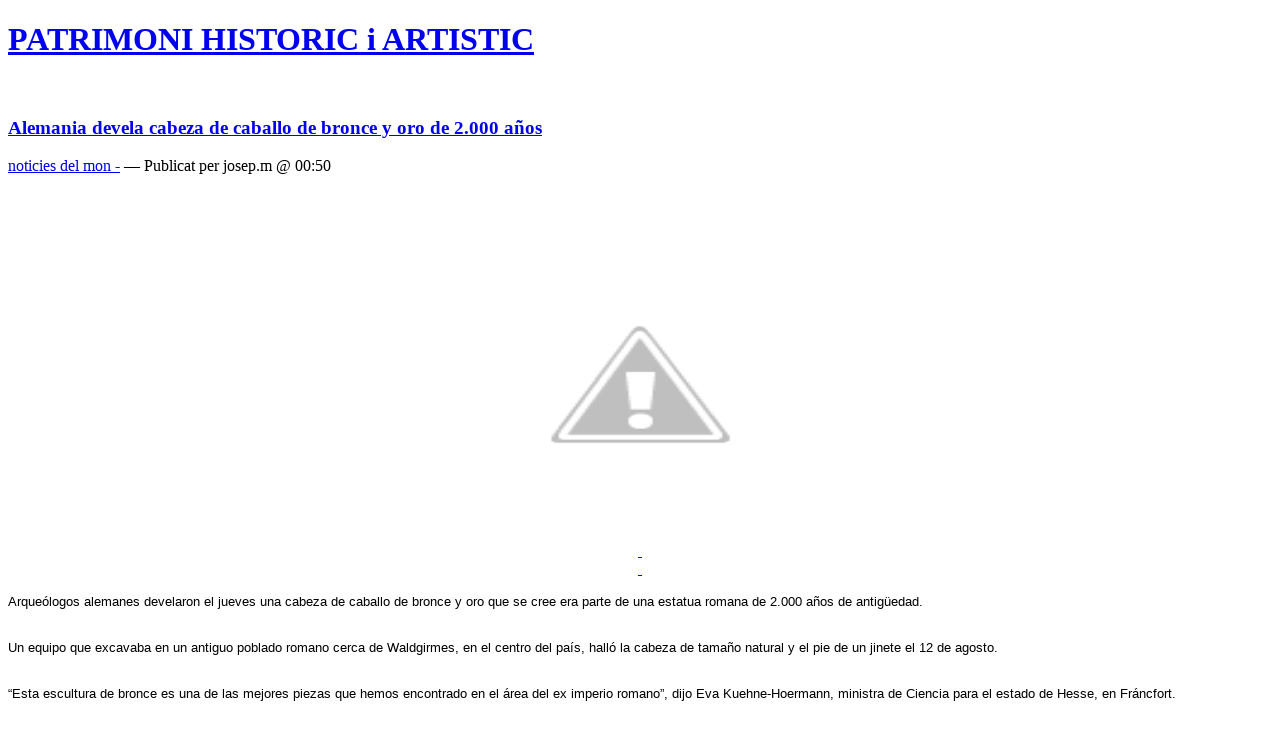

--- FILE ---
content_type: text/html;charset=utf-8
request_url: https://blocs.tinet.cat/lt/blog/archive/214/2009/09/11
body_size: 7575
content:
<!DOCTYPE html PUBLIC "-//W3C//DTD XHTML 1.0 Transitional//EN" "http://www.w3.org/TR/xhtml1/DTD/xhtml1-transitional.dtd">
<html xmlns="http://www.w3.org/1999/xhtml" xml:lang="ca" 
      lang="ca" dir="ltr">
<head>
    <title>PATRIMONI  HISTORIC  i  ARTISTIC | Setembre 2009</title>
    <meta http-equiv="Content-Type" content="text/html;charset=utf-8" />
    <meta name="generator" content="lifetype-1.2.4-dev" />
    <meta http-equiv="Content-Language" content="ca" />
    <link rel="stylesheet" title="default" type="text/css" media="screen" href="https://blocs.tinet.cat/lt/templates/darkfire/style.css" />
    <link rel="alternate" type="text/xml" title="RSS 2.0" href="https://blocs.tinet.cat/lt/rss.php?blogId=214&amp;profile=rss20" />
    <link rel="alternate" type="text/xml" title="RSS 1.0" href="https://blocs.tinet.cat/lt/rss.php?blogId=214&amp;profile=rss10" />
    <link rel="alternate" type="text/xml" title="RSS 0.90" href="https://blocs.tinet.cat/lt/rss.php?blogId=214&amp;profile=rss090" />
    <link rel="alternate" type="application/atom+xml" title="Atom 0.3" href="https://blocs.tinet.cat/lt/rss.php?blogId=214&amp;profile=atom" />
            <script type="text/javascript">
<!--
function bb2_addLoadEvent(func) {
	var oldonload = window.onload;
	if (typeof window.onload != 'function') {
		window.onload = func;
	} else {
		window.onload = function() {
			oldonload();
			func();
		}
	}
}

bb2_addLoadEvent(function() {
	for ( i=0; i < document.forms.length; i++ ) {
		if (document.forms[i].method == 'post') {
			var myElement = document.createElement('input');
			myElement.setAttribute('type', 'hidden');
			myElement.name = 'bb2_screener_';
			myElement.value = '1769290734 18.221.169.137';
			document.forms[i].appendChild(myElement);
		}
	}
});
// --></script>
		
    <script type="text/javascript">
var gaJsHost = (("https:" == document.location.protocol) ? "https://ssl." : "http://www.");
document.write(unescape("%3Cscript src='"  + gaJsHost + "google-analytics.com/ga.js' type='text/javascript'%3E%3C/script%3E"));
</script>
<script type="text/javascript">
var pageTracker = _gat._getTracker(""UA-2362927-1"");
pageTracker._initData();
pageTracker._trackPageview();
</script>

<link rel="stylesheet" type="text/css" media="screen" href="https://blocs.tinet.cat/lt/plugins/sociable/class/sociable/sociable.css" />
</head>

<body>
<div id="rap">
    <h1 id="header"><a href="https://blocs.tinet.cat/lt/blog/patrimoni-historic-i-artistic" title="PATRIMONI  HISTORIC  i  ARTISTIC">PATRIMONI  HISTORIC  i  ARTISTIC</a></h1>


<div id="content">
   <div class="post">
    <br/>
<h3 class="storytitle"><a href="https://blocs.tinet.cat/lt/blog/patrimoni-historic-i-artistic/category/213/general/2009/09/11/alemania-devela-cabeza-de-caballo-de-bronce-y-oro-de-2.000-a-os">Alemania devela cabeza de caballo de bronce y oro de 2.000 años</a></h3>

<div class="meta">

   
    <a href="https://blocs.tinet.cat/lt/blog/patrimoni-historic-i-artistic/category/general"
		   title="noticies del mon  -">
		   noticies del mon  -</a>  
 &#8212; Publicat per  josep.m @ 00:50
</div>
<div class="storycontent">
    <div class="titulo">&nbsp;</div><div class="titulo">&nbsp;</div>




<p>
<a href="http://4.bp.blogspot.com/_Bir3bs__J2E/Spb7qx6E6FI/AAAAAAAAs-A/oKdcPdwuiM4/s1600-h/489349_400.jpg"><div style="text-align: center"><img src="http://4.bp.blogspot.com/_Bir3bs__J2E/Spb7qx6E6FI/AAAAAAAAs-A/oKdcPdwuiM4/s400/489349_400.jpg" border="0" width="481" height="315" /></div><div style="text-align: center">&nbsp;</div><div style="text-align: center">&nbsp;</div></a>
</p><p><span style="font-size: small; font-family: arial,helvetica,sans-serif">Arque&oacute;logos alemanes develaron el jueves una cabeza de caballo
de bronce y oro que se cree era parte de una estatua romana de 2.000
a&ntilde;os de antig&uuml;edad.</span></p><p><span style="font-size: small; font-family: arial,helvetica,sans-serif"><br />Un equipo que excavaba en un antiguo poblado
romano cerca de Waldgirmes, en el centro del pa&iacute;s, hall&oacute; la cabeza de
tama&ntilde;o natural y el pie de un jinete el 12 de agosto.</span></p><p><span style="font-size: small; font-family: arial,helvetica,sans-serif"><br />&ldquo;Esta
escultura de bronce es una de las mejores piezas que hemos encontrado
en el &aacute;rea del ex imperio romano&rdquo;, dijo Eva Kuehne-Hoermann, ministra
de Ciencia para el estado de Hesse, en Fr&aacute;ncfort.</span></p><p><span style="font-size: small; font-family: arial,helvetica,sans-serif"><br />Los expertos dicen
que la estatua data de alrededor del siglo III o IV a.C. cuando se
establecieron los reductos romanos cerca de Waldgirmes, y probablemente
representa al emperador Augusto.</span></p><p><span style="font-size: small; font-family: arial,helvetica,sans-serif"><br />Luego de derrotar a los romanos en
la Batalla del Bosque Teutoburg, en el siglo IX d.C., las tribus
germanas rompieron la estatua y colocaron la cabeza en un aljibe como
un ritual, dijeron los arque&oacute;logos.</span></p><p><span style="font-size: small; font-family: arial,helvetica,sans-serif"><br />&ldquo;En ning&uacute;n otro lado existe un hallazgo de esta forma o calidad&rdquo;, agreg&oacute; Kuehne-Hoermann.</span></p><p><span style="font-size: small; font-family: arial,helvetica,sans-serif"><br />La brida del caballo est&aacute; adornada con im&aacute;genes de Marte, el dios de la guerra y Victoria, que personifica a la victoria.
</span></p><p>&nbsp;</p><p><span style="font-size: small; font-family: arial,helvetica,sans-serif"><strong>&nbsp;</strong></span></p><p><span style="font-size: small; font-family: arial,helvetica,sans-serif"><strong>http://mundohistoria.portalmundos.com/alemania-devela-cabeza-</strong></span></p><p><span style="font-size: small; font-family: arial,helvetica,sans-serif"><strong>de-caballo-de-bronce-y-oro-de-2000-anos/</strong></span></p> 
    <br style="clear: both;" />
 </div>
<div class="feedback">
    <a href="https://blocs.tinet.cat/lt/blog/patrimoni-historic-i-artistic/category/213/general/2009/09/11/alemania-devela-cabeza-de-caballo-de-bronce-y-oro-de-2.000-a-os#comments" title="Comentaris">
        Comentaris    </a> |
		  0 RetroenllaçOs
	<br/>&nbsp;<br/>
<div class="sociable"><span class="sociable_tagline">Comparteix:</span><ul>
<li><a href="http://meneame.net/submit.php?url=https%3A%2F%2Fblocs.tinet.cat%2Flt%2Fblog%2Fpatrimoni-historic-i-artistic%2Fcategory%2F213%2Fgeneral%2F2009%2F09%2F11%2Falemania-devela-cabeza-de-caballo-de-bronce-y-oro-de-2.000-a-os" title="Meneame"><img src="https://blocs.tinet.cat/lt/plugins/sociable/class/sociable/images/meneame.png" alt="Meneame" /></a></li>
<li><a href="http://www.latafanera.net/submit.php?url=https%3A%2F%2Fblocs.tinet.cat%2Flt%2Fblog%2Fpatrimoni-historic-i-artistic%2Fcategory%2F213%2Fgeneral%2F2009%2F09%2F11%2Falemania-devela-cabeza-de-caballo-de-bronce-y-oro-de-2.000-a-os" title="Tafanera"><img src="https://blocs.tinet.cat/lt/plugins/sociable/class/sociable/images/tafanera.png" alt="Tafanera" /></a></li>
<li><a href="http://tec.fresqui.com/post?url=https%3A%2F%2Fblocs.tinet.cat%2Flt%2Fblog%2Fpatrimoni-historic-i-artistic%2Fcategory%2F213%2Fgeneral%2F2009%2F09%2F11%2Falemania-devela-cabeza-de-caballo-de-bronce-y-oro-de-2.000-a-os" title="Fresqui"><img src="https://blocs.tinet.cat/lt/plugins/sociable/class/sociable/images/fresqui.png" alt="Fresqui" /></a></li>
<li><a href="http://del.icio.us/post?url=https%3A%2F%2Fblocs.tinet.cat%2Flt%2Fblog%2Fpatrimoni-historic-i-artistic%2Fcategory%2F213%2Fgeneral%2F2009%2F09%2F11%2Falemania-devela-cabeza-de-caballo-de-bronce-y-oro-de-2.000-a-os&amp;title=Alemania+devela+cabeza+de+caballo+de+bronce+y+oro+de+2.000+a%C3%B1os" title="del.icio.us"><img src="https://blocs.tinet.cat/lt/plugins/sociable/class/sociable/images/delicious.png" alt="del.icio.us" /></a></li>
<li><a href="http://digg.com/submit?phase=2&amp;url=https%3A%2F%2Fblocs.tinet.cat%2Flt%2Fblog%2Fpatrimoni-historic-i-artistic%2Fcategory%2F213%2Fgeneral%2F2009%2F09%2F11%2Falemania-devela-cabeza-de-caballo-de-bronce-y-oro-de-2.000-a-os&amp;title=Alemania+devela+cabeza+de+caballo+de+bronce+y+oro+de+2.000+a%C3%B1os" title="digg"><img src="https://blocs.tinet.cat/lt/plugins/sociable/class/sociable/images/digg.png" alt="digg" /></a></li>
<li><a href="http://myweb2.search.yahoo.com/myresults/bookmarklet?u=https%3A%2F%2Fblocs.tinet.cat%2Flt%2Fblog%2Fpatrimoni-historic-i-artistic%2Fcategory%2F213%2Fgeneral%2F2009%2F09%2F11%2Falemania-devela-cabeza-de-caballo-de-bronce-y-oro-de-2.000-a-os&amp;=Alemania+devela+cabeza+de+caballo+de+bronce+y+oro+de+2.000+a%C3%B1os" title="YahooMyWeb"><img src="https://blocs.tinet.cat/lt/plugins/sociable/class/sociable/images/yahoomyweb.png" alt="YahooMyWeb" /></a></li>
<li><a href="http://www.blinkbits.com/bookmarklets/save.php?v=1&amp;source_url=https%3A%2F%2Fblocs.tinet.cat%2Flt%2Fblog%2Fpatrimoni-historic-i-artistic%2Fcategory%2F213%2Fgeneral%2F2009%2F09%2F11%2Falemania-devela-cabeza-de-caballo-de-bronce-y-oro-de-2.000-a-os&amp;title=Alemania+devela+cabeza+de+caballo+de+bronce+y+oro+de+2.000+a%C3%B1os&amp;body=Alemania+devela+cabeza+de+caballo+de+bronce+y+oro+de+2.000+a%C3%B1os" title="blinkbits"><img src="https://blocs.tinet.cat/lt/plugins/sociable/class/sociable/images/blinkbits.png" alt="blinkbits" /></a></li>
<li><a href="http://www.blinklist.com/index.php?Action=Blink/addblink.php&amp;Description=&amp;Url=https%3A%2F%2Fblocs.tinet.cat%2Flt%2Fblog%2Fpatrimoni-historic-i-artistic%2Fcategory%2F213%2Fgeneral%2F2009%2F09%2F11%2Falemania-devela-cabeza-de-caballo-de-bronce-y-oro-de-2.000-a-os&amp;Title=Alemania+devela+cabeza+de+caballo+de+bronce+y+oro+de+2.000+a%C3%B1os" title="BlinkList"><img src="https://blocs.tinet.cat/lt/plugins/sociable/class/sociable/images/blinklist.png" alt="BlinkList" /></a></li>
<li><a href="http://blogmarks.net/my/new.php?mini=1&amp;simple=1&amp;url=https%3A%2F%2Fblocs.tinet.cat%2Flt%2Fblog%2Fpatrimoni-historic-i-artistic%2Fcategory%2F213%2Fgeneral%2F2009%2F09%2F11%2Falemania-devela-cabeza-de-caballo-de-bronce-y-oro-de-2.000-a-os&amp;title=Alemania+devela+cabeza+de+caballo+de+bronce+y+oro+de+2.000+a%C3%B1os" title="blogmarks"><img src="https://blocs.tinet.cat/lt/plugins/sociable/class/sociable/images/blogmarks.png" alt="blogmarks" /></a></li>
<li><a href="http://co.mments.com/track?url=https%3A%2F%2Fblocs.tinet.cat%2Flt%2Fblog%2Fpatrimoni-historic-i-artistic%2Fcategory%2F213%2Fgeneral%2F2009%2F09%2F11%2Falemania-devela-cabeza-de-caballo-de-bronce-y-oro-de-2.000-a-os&amp;title=Alemania+devela+cabeza+de+caballo+de+bronce+y+oro+de+2.000+a%C3%B1os" title="co.mments"><img src="https://blocs.tinet.cat/lt/plugins/sociable/class/sociable/images/co.mments.gif" alt="co.mments" /></a></li>
<li><a href="http://www.connotea.org/addpopup?continue=confirm&amp;uri=https%3A%2F%2Fblocs.tinet.cat%2Flt%2Fblog%2Fpatrimoni-historic-i-artistic%2Fcategory%2F213%2Fgeneral%2F2009%2F09%2F11%2Falemania-devela-cabeza-de-caballo-de-bronce-y-oro-de-2.000-a-os&amp;title=Alemania+devela+cabeza+de+caballo+de+bronce+y+oro+de+2.000+a%C3%B1os" title="connotea"><img src="https://blocs.tinet.cat/lt/plugins/sociable/class/sociable/images/connotea.png" alt="connotea" /></a></li>
<li><a href="http://de.lirio.us/rubric/post?uri=https%3A%2F%2Fblocs.tinet.cat%2Flt%2Fblog%2Fpatrimoni-historic-i-artistic%2Fcategory%2F213%2Fgeneral%2F2009%2F09%2F11%2Falemania-devela-cabeza-de-caballo-de-bronce-y-oro-de-2.000-a-os;title=Alemania+devela+cabeza+de+caballo+de+bronce+y+oro+de+2.000+a%C3%B1os;when_done=go_back" title="De.lirio.us"><img src="https://blocs.tinet.cat/lt/plugins/sociable/class/sociable/images/delirious.png" alt="De.lirio.us" /></a></li>
<li><a href="http://cgi.fark.com/cgi/fark/edit.pl?new_url=https%3A%2F%2Fblocs.tinet.cat%2Flt%2Fblog%2Fpatrimoni-historic-i-artistic%2Fcategory%2F213%2Fgeneral%2F2009%2F09%2F11%2Falemania-devela-cabeza-de-caballo-de-bronce-y-oro-de-2.000-a-os&amp;new_comment=Alemania+devela+cabeza+de+caballo+de+bronce+y+oro+de+2.000+a%C3%B1os&amp;new_comment=PATRIMONI++HISTORIC++i++ARTISTIC&amp;linktype=Misc" title="Fark"><img src="https://blocs.tinet.cat/lt/plugins/sociable/class/sociable/images/fark.png" alt="Fark" /></a></li>
<li><a href="http://feedmelinks.com/categorize?from=toolbar&amp;op=submit&amp;url=https%3A%2F%2Fblocs.tinet.cat%2Flt%2Fblog%2Fpatrimoni-historic-i-artistic%2Fcategory%2F213%2Fgeneral%2F2009%2F09%2F11%2Falemania-devela-cabeza-de-caballo-de-bronce-y-oro-de-2.000-a-os&amp;name=Alemania+devela+cabeza+de+caballo+de+bronce+y+oro+de+2.000+a%C3%B1os" title="feedmelinks"><img src="https://blocs.tinet.cat/lt/plugins/sociable/class/sociable/images/feedmelinks.png" alt="feedmelinks" /></a></li>
<li><a href="http://www.furl.net/storeIt.jsp?u=https%3A%2F%2Fblocs.tinet.cat%2Flt%2Fblog%2Fpatrimoni-historic-i-artistic%2Fcategory%2F213%2Fgeneral%2F2009%2F09%2F11%2Falemania-devela-cabeza-de-caballo-de-bronce-y-oro-de-2.000-a-os&amp;t=Alemania+devela+cabeza+de+caballo+de+bronce+y+oro+de+2.000+a%C3%B1os" title="Furl"><img src="https://blocs.tinet.cat/lt/plugins/sociable/class/sociable/images/furl.png" alt="Furl" /></a></li>
<li><a href="http://www.linkagogo.com/go/AddNoPopup?url=https%3A%2F%2Fblocs.tinet.cat%2Flt%2Fblog%2Fpatrimoni-historic-i-artistic%2Fcategory%2F213%2Fgeneral%2F2009%2F09%2F11%2Falemania-devela-cabeza-de-caballo-de-bronce-y-oro-de-2.000-a-os&amp;title=Alemania+devela+cabeza+de+caballo+de+bronce+y+oro+de+2.000+a%C3%B1os" title="LinkaGoGo"><img src="https://blocs.tinet.cat/lt/plugins/sociable/class/sociable/images/linkagogo.png" alt="LinkaGoGo" /></a></li>
<li><a href="http://ma.gnolia.com/beta/bookmarklet/add?url=https%3A%2F%2Fblocs.tinet.cat%2Flt%2Fblog%2Fpatrimoni-historic-i-artistic%2Fcategory%2F213%2Fgeneral%2F2009%2F09%2F11%2Falemania-devela-cabeza-de-caballo-de-bronce-y-oro-de-2.000-a-os&amp;title=Alemania+devela+cabeza+de+caballo+de+bronce+y+oro+de+2.000+a%C3%B1os&amp;description=Alemania+devela+cabeza+de+caballo+de+bronce+y+oro+de+2.000+a%C3%B1os" title="Ma.gnolia"><img src="https://blocs.tinet.cat/lt/plugins/sociable/class/sociable/images/magnolia.png" alt="Ma.gnolia" /></a></li>
<li><a href="http://www.newsvine.com/_tools/seed&amp;save?u=https%3A%2F%2Fblocs.tinet.cat%2Flt%2Fblog%2Fpatrimoni-historic-i-artistic%2Fcategory%2F213%2Fgeneral%2F2009%2F09%2F11%2Falemania-devela-cabeza-de-caballo-de-bronce-y-oro-de-2.000-a-os&amp;h=Alemania+devela+cabeza+de+caballo+de+bronce+y+oro+de+2.000+a%C3%B1os" title="NewsVine"><img src="https://blocs.tinet.cat/lt/plugins/sociable/class/sociable/images/newsvine.png" alt="NewsVine" /></a></li>
<li><a href="http://www.netvouz.com/action/submitBookmark?url=https%3A%2F%2Fblocs.tinet.cat%2Flt%2Fblog%2Fpatrimoni-historic-i-artistic%2Fcategory%2F213%2Fgeneral%2F2009%2F09%2F11%2Falemania-devela-cabeza-de-caballo-de-bronce-y-oro-de-2.000-a-os&amp;title=Alemania+devela+cabeza+de+caballo+de+bronce+y+oro+de+2.000+a%C3%B1os&amp;description=Alemania+devela+cabeza+de+caballo+de+bronce+y+oro+de+2.000+a%C3%B1os" title="Netvouz"><img src="https://blocs.tinet.cat/lt/plugins/sociable/class/sociable/images/netvouz.png" alt="Netvouz" /></a></li>
<li><a href="http://www.rawsugar.com/tagger/?turl=https%3A%2F%2Fblocs.tinet.cat%2Flt%2Fblog%2Fpatrimoni-historic-i-artistic%2Fcategory%2F213%2Fgeneral%2F2009%2F09%2F11%2Falemania-devela-cabeza-de-caballo-de-bronce-y-oro-de-2.000-a-os&amp;tttl=TITTLE" title="RawSugar"><img src="https://blocs.tinet.cat/lt/plugins/sociable/class/sociable/images/rawsugar.png" alt="RawSugar" /></a></li>
<li><a href="http://reddit.com/submit?url=https%3A%2F%2Fblocs.tinet.cat%2Flt%2Fblog%2Fpatrimoni-historic-i-artistic%2Fcategory%2F213%2Fgeneral%2F2009%2F09%2F11%2Falemania-devela-cabeza-de-caballo-de-bronce-y-oro-de-2.000-a-os&amp;title=Alemania+devela+cabeza+de+caballo+de+bronce+y+oro+de+2.000+a%C3%B1os" title="Reddit"><img src="https://blocs.tinet.cat/lt/plugins/sociable/class/sociable/images/reddit.png" alt="Reddit" /></a></li>
<li><a href="http://www.scuttle.org/bookmarks.php/maxpower?action=add&amp;address=https%3A%2F%2Fblocs.tinet.cat%2Flt%2Fblog%2Fpatrimoni-historic-i-artistic%2Fcategory%2F213%2Fgeneral%2F2009%2F09%2F11%2Falemania-devela-cabeza-de-caballo-de-bronce-y-oro-de-2.000-a-os&amp;title=Alemania+devela+cabeza+de+caballo+de+bronce+y+oro+de+2.000+a%C3%B1os&amp;description=Alemania+devela+cabeza+de+caballo+de+bronce+y+oro+de+2.000+a%C3%B1os" title="scuttle"><img src="https://blocs.tinet.cat/lt/plugins/sociable/class/sociable/images/scuttle.png" alt="scuttle" /></a></li>
<li><a href="http://www.shadows.com/features/tcr.htm?url=https%3A%2F%2Fblocs.tinet.cat%2Flt%2Fblog%2Fpatrimoni-historic-i-artistic%2Fcategory%2F213%2Fgeneral%2F2009%2F09%2F11%2Falemania-devela-cabeza-de-caballo-de-bronce-y-oro-de-2.000-a-os&amp;title=Alemania+devela+cabeza+de+caballo+de+bronce+y+oro+de+2.000+a%C3%B1os" title="Shadows"><img src="https://blocs.tinet.cat/lt/plugins/sociable/class/sociable/images/shadows.png" alt="Shadows" /></a></li>
<li><a href="http://www.simpy.com/simpy/LinkAdd.do?href=https%3A%2F%2Fblocs.tinet.cat%2Flt%2Fblog%2Fpatrimoni-historic-i-artistic%2Fcategory%2F213%2Fgeneral%2F2009%2F09%2F11%2Falemania-devela-cabeza-de-caballo-de-bronce-y-oro-de-2.000-a-os&amp;title=Alemania+devela+cabeza+de+caballo+de+bronce+y+oro+de+2.000+a%C3%B1os" title="Simpy"><img src="https://blocs.tinet.cat/lt/plugins/sociable/class/sociable/images/simpy.png" alt="Simpy" /></a></li>
<li><a href="http://smarking.com/editbookmark/?url=https%3A%2F%2Fblocs.tinet.cat%2Flt%2Fblog%2Fpatrimoni-historic-i-artistic%2Fcategory%2F213%2Fgeneral%2F2009%2F09%2F11%2Falemania-devela-cabeza-de-caballo-de-bronce-y-oro-de-2.000-a-os&amp;description=Alemania+devela+cabeza+de+caballo+de+bronce+y+oro+de+2.000+a%C3%B1os" title="Smarking"><img src="https://blocs.tinet.cat/lt/plugins/sociable/class/sociable/images/smarking.png" alt="Smarking" /></a></li>
<li><a href="http://www.spurl.net/spurl.php?url=https%3A%2F%2Fblocs.tinet.cat%2Flt%2Fblog%2Fpatrimoni-historic-i-artistic%2Fcategory%2F213%2Fgeneral%2F2009%2F09%2F11%2Falemania-devela-cabeza-de-caballo-de-bronce-y-oro-de-2.000-a-os&amp;title=Alemania+devela+cabeza+de+caballo+de+bronce+y+oro+de+2.000+a%C3%B1os" title="Spurl"><img src="https://blocs.tinet.cat/lt/plugins/sociable/class/sociable/images/spurl.png" alt="Spurl" /></a></li>
<li><a href="http://tailrank.com/share/?text=&amp;link_href=https%3A%2F%2Fblocs.tinet.cat%2Flt%2Fblog%2Fpatrimoni-historic-i-artistic%2Fcategory%2F213%2Fgeneral%2F2009%2F09%2F11%2Falemania-devela-cabeza-de-caballo-de-bronce-y-oro-de-2.000-a-os&amp;title=Alemania+devela+cabeza+de+caballo+de+bronce+y+oro+de+2.000+a%C3%B1os" title="TailRank"><img src="https://blocs.tinet.cat/lt/plugins/sociable/class/sociable/images/tailrank.png" alt="TailRank" /></a></li>
<li><a href="http://wists.com/r.php?c=&amp;r=https%3A%2F%2Fblocs.tinet.cat%2Flt%2Fblog%2Fpatrimoni-historic-i-artistic%2Fcategory%2F213%2Fgeneral%2F2009%2F09%2F11%2Falemania-devela-cabeza-de-caballo-de-bronce-y-oro-de-2.000-a-os&amp;title=Alemania+devela+cabeza+de+caballo+de+bronce+y+oro+de+2.000+a%C3%B1os" title="Wists"><img src="https://blocs.tinet.cat/lt/plugins/sociable/class/sociable/images/wists.png" alt="Wists" /></a></li>
<li><a href="ecto:title=Alemania%20devela%20cabeza%20de%20caballo%20de%20bronce%20y%20oro%20de%202.000%20a%C3%B1os&amp;url=https%3A%2F%2Fblocs.tinet.cat%2Flt%2Fblog%2Fpatrimoni-historic-i-artistic%2Fcategory%2F213%2Fgeneral%2F2009%2F09%2F11%2Falemania-devela-cabeza-de-caballo-de-bronce-y-oro-de-2.000-a-os" title="ecto"><img src="https://blocs.tinet.cat/lt/plugins/sociable/class/extra/images/ecto.png" alt="ecto" /></a></li>
</ul></div>

</div>    
  </div>
 
</div>


<div id="menu">
<ul>
    <li id="search">Cerca
	   <form name="search_form" method="post"
	   	      action="https://blocs.tinet.cat/lt/index.php">
	      <input type="text" name="searchTerms" value="" size="14" /><br/>
		  <input type="hidden" name="op" value="Search" />
		  <input type="hidden" name="blogId" value="214"/>
   </form>
    </li>

    <li id="wordpress">Menú
    <ul>
     <li><a href="https://blocs.tinet.cat/lt/blog/214/albums/">Albums</a></li>
    </ul> 
    </li>

 <li id="categories">
  Categories
  <ul>
       <li><a href="https://blocs.tinet.cat/lt/blog/patrimoni-historic-i-artistic/category/---traduccio-automatica">(*) - traduccio automatica [1]</a></li>
       <li><a href="https://blocs.tinet.cat/lt/blog/patrimoni-historic-i-artistic/category/qui-soc">- Qui soc : [1]</a></li>
       <li><a href="https://blocs.tinet.cat/lt/blog/patrimoni-historic-i-artistic/category/agenda">A g e n d a   - [133]</a></li>
       <li><a href="https://blocs.tinet.cat/lt/blog/patrimoni-historic-i-artistic/category/catalunya">noticies de C A T A L U N Y A - [917]</a></li>
       <li><a href="https://blocs.tinet.cat/lt/blog/patrimoni-historic-i-artistic/category/extremadura">noticies de extremadura [193]</a></li>
       <li><a href="https://blocs.tinet.cat/lt/blog/patrimoni-historic-i-artistic/category/tarraco">noticies de T A R R A C O - [273]</a></li>
       <li><a href="https://blocs.tinet.cat/lt/blog/patrimoni-historic-i-artistic/category/general">noticies del mon  - [1407]</a></li>
       <li><a href="https://blocs.tinet.cat/lt/blog/patrimoni-historic-i-artistic/category/tarraco-viva-2008">TARRACO    VIVA -  2009 [11]</a></li>
      </ul>
 </li>
  
 <li id="archives">
  Arxius
  <ul>
     <li><a href="https://blocs.tinet.cat/lt/blog/archive/214/2010/03/">Març 2010</a></li>
     <li><a href="https://blocs.tinet.cat/lt/blog/archive/214/2010/02/">Febrer 2010</a></li>
     <li><a href="https://blocs.tinet.cat/lt/blog/archive/214/2010/01/">Gener 2010</a></li>
     <li><a href="https://blocs.tinet.cat/lt/blog/archive/214/2009/12/">Desembre 2009</a></li>
     <li><a href="https://blocs.tinet.cat/lt/blog/archive/214/2009/11/">Novembre 2009</a></li>
     <li><a href="https://blocs.tinet.cat/lt/blog/archive/214/2009/10/">Octubre 2009</a></li>
     <li><a href="https://blocs.tinet.cat/lt/blog/archive/214/2009/09/">Setembre 2009</a></li>
     <li><a href="https://blocs.tinet.cat/lt/blog/archive/214/2009/08/">Agost 2009</a></li>
     <li><a href="https://blocs.tinet.cat/lt/blog/archive/214/2009/07/">Juliol 2009</a></li>
     <li><a href="https://blocs.tinet.cat/lt/blog/archive/214/2009/06/">Juny 2009</a></li>
     <li><a href="https://blocs.tinet.cat/lt/blog/archive/214/2009/05/">Maig 2009</a></li>
     <li><a href="https://blocs.tinet.cat/lt/blog/archive/214/2009/04/">Abril 2009</a></li>
     <li><a href="https://blocs.tinet.cat/lt/blog/archive/214/2009/03/">Març 2009</a></li>
     <li><a href="https://blocs.tinet.cat/lt/blog/archive/214/2009/02/">Febrer 2009</a></li>
     <li><a href="https://blocs.tinet.cat/lt/blog/archive/214/2009/01/">Gener 2009</a></li>
     <li><a href="https://blocs.tinet.cat/lt/blog/archive/214/2008/12/">Desembre 2008</a></li>
     <li><a href="https://blocs.tinet.cat/lt/blog/archive/214/2008/11/">Novembre 2008</a></li>
     <li><a href="https://blocs.tinet.cat/lt/blog/archive/214/2008/10/">Octubre 2008</a></li>
     <li><a href="https://blocs.tinet.cat/lt/blog/archive/214/2008/09/">Setembre 2008</a></li>
     <li><a href="https://blocs.tinet.cat/lt/blog/archive/214/2008/08/">Agost 2008</a></li>
     <li><a href="https://blocs.tinet.cat/lt/blog/archive/214/2008/07/">Juliol 2008</a></li>
     <li><a href="https://blocs.tinet.cat/lt/blog/archive/214/2008/06/">Juny 2008</a></li>
     <li><a href="https://blocs.tinet.cat/lt/blog/archive/214/2008/05/">Maig 2008</a></li>
     <li><a href="https://blocs.tinet.cat/lt/blog/archive/214/2008/04/">Abril 2008</a></li>
     <li><a href="https://blocs.tinet.cat/lt/blog/archive/214/2008/03/">Març 2008</a></li>
     <li><a href="https://blocs.tinet.cat/lt/blog/archive/214/2008/02/">Febrer 2008</a></li>
     <li><a href="https://blocs.tinet.cat/lt/blog/archive/214/2008/01/">Gener 2008</a></li>
     <li><a href="https://blocs.tinet.cat/lt/blog/archive/214/2007/12/">Desembre 2007</a></li>
     <li><a href="https://blocs.tinet.cat/lt/blog/archive/214/2007/11/">Novembre 2007</a></li>
     <li><a href="https://blocs.tinet.cat/lt/blog/archive/214/2007/10/">Octubre 2007</a></li>
     <li><a href="https://blocs.tinet.cat/lt/blog/archive/214/2007/09/">Setembre 2007</a></li>
     <li><a href="https://blocs.tinet.cat/lt/blog/archive/214/2007/08/">Agost 2007</a></li>
     <li><a href="https://blocs.tinet.cat/lt/blog/archive/214/2007/07/">Juliol 2007</a></li>
     <li><a href="https://blocs.tinet.cat/lt/blog/archive/214/2007/06/">Juny 2007</a></li>
     <li><a href="https://blocs.tinet.cat/lt/blog/archive/214/2007/05/">Maig 2007</a></li>
     <li><a href="https://blocs.tinet.cat/lt/blog/archive/214/2007/04/">Abril 2007</a></li>
     <li><a href="https://blocs.tinet.cat/lt/blog/archive/214/2007/03/">Març 2007</a></li>
     <li><a href="https://blocs.tinet.cat/lt/blog/archive/214/2007/02/">Febrer 2007</a></li>
     <li><a href="https://blocs.tinet.cat/lt/blog/archive/214/2007/01/">Gener 2007</a></li>
     <li><a href="https://blocs.tinet.cat/lt/blog/archive/214/2006/12/">Desembre 2006</a></li>
     <li><a href="https://blocs.tinet.cat/lt/blog/archive/214/2006/11/">Novembre 2006</a></li>
     <li><a href="https://blocs.tinet.cat/lt/blog/archive/214/2000/01/">Gener 2000</a></li>
    </ul>
  </li>
  <li id="calendar">
	<table class="calMonth" summary="">
<thead>
<tr class="calMonthNav">
	<th class="calMonthBackward"><a href="https://blocs.tinet.cat/lt/blog/archive/214/2009/08/" title="Agost 2009">&laquo;</a></th>
	<th class="calMonthCurrent" colspan="5">Setembre 2009</th>
	<th class="calMonthForward"><a href="https://blocs.tinet.cat/lt/blog/archive/214/2009/10/" title="Octubre 2009">&raquo;</a></th>
</tr>
<tr class="calMonthHeader">
	<th scope="col" abbr="Diumenge">Dg</th>
	<th scope="col" abbr="Dilluns">Dl</th>
	<th scope="col" abbr="Dimarts">Dm</th>
	<th scope="col" abbr="Dimecres">Dc</th>
	<th scope="col" abbr="Dijous">Dj</th>
	<th scope="col" abbr="Divendres">Dv</th>
	<th scope="col" abbr="Dissabte">Ds</th>
</tr>
</thead>
<tbody>
<tr>
	<td class="calMonthDay">&nbsp;</td>
	<td class="calMonthDay">&nbsp;</td>
	<td class="calMonthDay"><a href="https://blocs.tinet.cat/lt/blog/archive/214/2009/09/01">1</a></td>
	<td class="calMonthDay">2</td>
	<td class="calMonthDay">3</td>
	<td class="calMonthDay">4</td>
	<td class="calMonthDay"><a href="https://blocs.tinet.cat/lt/blog/archive/214/2009/09/05">5</a></td>
</tr>
<tr>
	<td class="calMonthDay"><a href="https://blocs.tinet.cat/lt/blog/archive/214/2009/09/06">6</a></td>
	<td class="calMonthDay">7</td>
	<td class="calMonthDay"><a href="https://blocs.tinet.cat/lt/blog/archive/214/2009/09/08">8</a></td>
	<td class="calMonthDay"><a href="https://blocs.tinet.cat/lt/blog/archive/214/2009/09/09">9</a></td>
	<td class="calMonthDay"><a href="https://blocs.tinet.cat/lt/blog/archive/214/2009/09/10">10</a></td>
	<td class="calMonthDay"><a href="https://blocs.tinet.cat/lt/blog/archive/214/2009/09/11">11</a></td>
	<td class="calMonthDay"><a href="https://blocs.tinet.cat/lt/blog/archive/214/2009/09/12">12</a></td>
</tr>
<tr>
	<td class="calMonthDay"><a href="https://blocs.tinet.cat/lt/blog/archive/214/2009/09/13">13</a></td>
	<td class="calMonthDay"><a href="https://blocs.tinet.cat/lt/blog/archive/214/2009/09/14">14</a></td>
	<td class="calMonthDay"><a href="https://blocs.tinet.cat/lt/blog/archive/214/2009/09/15">15</a></td>
	<td class="calMonthDay"><a href="https://blocs.tinet.cat/lt/blog/archive/214/2009/09/16">16</a></td>
	<td class="calMonthDay"><a href="https://blocs.tinet.cat/lt/blog/archive/214/2009/09/17">17</a></td>
	<td class="calMonthDay"><a href="https://blocs.tinet.cat/lt/blog/archive/214/2009/09/18">18</a></td>
	<td class="calMonthDay"><a href="https://blocs.tinet.cat/lt/blog/archive/214/2009/09/19">19</a></td>
</tr>
<tr>
	<td class="calMonthDay"><a href="https://blocs.tinet.cat/lt/blog/archive/214/2009/09/20">20</a></td>
	<td class="calMonthDay"><a href="https://blocs.tinet.cat/lt/blog/archive/214/2009/09/21">21</a></td>
	<td class="calMonthDay"><a href="https://blocs.tinet.cat/lt/blog/archive/214/2009/09/22">22</a></td>
	<td class="calMonthDay"><a href="https://blocs.tinet.cat/lt/blog/archive/214/2009/09/23">23</a></td>
	<td class="calMonthDay"><a href="https://blocs.tinet.cat/lt/blog/archive/214/2009/09/24">24</a></td>
	<td class="calMonthDay"><a href="https://blocs.tinet.cat/lt/blog/archive/214/2009/09/25">25</a></td>
	<td class="calMonthDay">26</td>
</tr>
<tr>
	<td class="calMonthDay">27</td>
	<td class="calMonthDay">28</td>
	<td class="calMonthDay">29</td>
	<td class="calMonthDay"><a href="https://blocs.tinet.cat/lt/blog/archive/214/2009/09/30">30</a></td>
	<td class="calMonthDay">&nbsp;</td>
	<td class="calMonthDay">&nbsp;</td>
	<td class="calMonthDay">&nbsp;</td>
</tr>
</tbody>
</table>

  </li>

  <li id="style">
  links
  <ul>
        <li><b>Blocs</b><br />
     <!--<ul>-->
             <!--<li><a href="http://aobg.blogspot.com/" title="">- A l'ombra de Bosch Gimpera</a></li>-->
       &nbsp;&nbsp;<a href="http://aobg.blogspot.com/" title="">- A l'ombra de Bosch Gimpera</a><br />
             <!--<li><a href="http://www.celtiberia.net/verlugar.asp?id=686" title="">- Megalitos del Algarve (P)</a></li>-->
       &nbsp;&nbsp;<a href="http://www.celtiberia.net/verlugar.asp?id=686" title="">- Megalitos del Algarve (P)</a><br />
             <!--<li><a href="http://derecoquinaria-sagunt.blogspot.com/" title="cuina romana">- De re coquinaria (cuinar a Roma)</a></li>-->
       &nbsp;&nbsp;<a href="http://derecoquinaria-sagunt.blogspot.com/" title="cuina romana">- De re coquinaria (cuinar a Roma)</a><br />
             <!--<li><a href="http://historia-antigua.blogspot.com/" title="">- Noticias de Historia Antigua</a></li>-->
       &nbsp;&nbsp;<a href="http://historia-antigua.blogspot.com/" title="">- Noticias de Historia Antigua</a><br />
             <!--<li><a href="http://blocs.tinet.org/blog/les-activitats-deudald-carbonell-i-el-seu-equip" title="">- l'IPHES</a></li>-->
       &nbsp;&nbsp;<a href="http://blocs.tinet.org/blog/les-activitats-deudald-carbonell-i-el-seu-equip" title="">- l'IPHES</a><br />
             <!--<li><a href="http://www.archaeoblog.blogspot.com/" title="">- archaeoblog</a></li>-->
       &nbsp;&nbsp;<a href="http://www.archaeoblog.blogspot.com/" title="">- archaeoblog</a><br />
             <!--<li><a href="http://www.egyptologyblog.co.uk/" title="">Egyptology Blog</a></li>-->
       &nbsp;&nbsp;<a href="http://www.egyptologyblog.co.uk/" title="">Egyptology Blog</a><br />
           <!--</ul>-->
    </li>
        <li><b>Defensa del Patrimoni</b><br />
     <!--<ul>-->
             <!--<li><a href="http://portal.unesco.org/es/ev.php-URL_ID=29011&URL_DO=DO_TOPIC&URL_SECTION=201.html" title="">- unesco</a></li>-->
       &nbsp;&nbsp;<a href="http://portal.unesco.org/es/ev.php-URL_ID=29011&URL_DO=DO_TOPIC&URL_SECTION=201.html" title="">- unesco</a><br />
             <!--<li><a href="http://www.unescocat.org/ct/index.php" title="">- unesco - cat</a></li>-->
       &nbsp;&nbsp;<a href="http://www.unescocat.org/ct/index.php" title="">- unesco - cat</a><br />
             <!--<li><a href="http://www.criticartt.blogspot.com/" title="Divulgacio i defensa del patrimonio arquitectonic a casa nostra">- CRITICARt</a></li>-->
       &nbsp;&nbsp;<a href="http://www.criticartt.blogspot.com/" title="Divulgacio i defensa del patrimonio arquitectonic a casa nostra">- CRITICARt</a><br />
             <!--<li><a href="http://www.coe.int/T/ES/Com/About_Coe/default.asp?L=ES" title="">- Consejo de Europa</a></li>-->
       &nbsp;&nbsp;<a href="http://www.coe.int/T/ES/Com/About_Coe/default.asp?L=ES" title="">- Consejo de Europa</a><br />
             <!--<li><a href="http://www.hispanianostra.es/" title="">- Hispania Nostra</a></li>-->
       &nbsp;&nbsp;<a href="http://www.hispanianostra.es/" title="">- Hispania Nostra</a><br />
             <!--<li><a href="http://www.culture-routes.lu/php/fo_index.php?" title="">- Institut Européen des Itinéraires Culturels</a></li>-->
       &nbsp;&nbsp;<a href="http://www.culture-routes.lu/php/fo_index.php?" title="">- Institut Européen des Itinéraires Culturels</a><br />
           <!--</ul>-->
    </li>
        <li><b>Divulgacio</b><br />
     <!--<ul>-->
             <!--<li><a href="http://www20.gencat.cat/portal/site/Patrimoni" title="Patrimoni de Catalunya">- patrimoni.gencat</a></li>-->
       &nbsp;&nbsp;<a href="http://www20.gencat.cat/portal/site/Patrimoni" title="Patrimoni de Catalunya">- patrimoni.gencat</a><br />
             <!--<li><a href="http://kosetania.blogspot.com/" title="de Tarraco a Tarragona">- KOSETANIA - de Tarraco a Tagna.</a></li>-->
       &nbsp;&nbsp;<a href="http://kosetania.blogspot.com/" title="de Tarraco a Tarragona">- KOSETANIA - de Tarraco a Tagna.</a><br />
             <!--<li><a href="https://www.blogger.com/comment.g?blogID=4151020521171005459&postID=4851428262959856122" title="">- las puertas de Badajoz</a></li>-->
       &nbsp;&nbsp;<a href="https://www.blogger.com/comment.g?blogID=4151020521171005459&postID=4851428262959856122" title="">- las puertas de Badajoz</a><br />
             <!--<li><a href="http://www.europaromana.com/" title="">- EUROPA ROMANA</a></li>-->
       &nbsp;&nbsp;<a href="http://www.europaromana.com/" title="">- EUROPA ROMANA</a><br />
             <!--<li><a href="http://www.mnat.es/dret.htm" title="">- MUSEU NACIONAL ARQUEOLOGIC DE TARRAGONA</a></li>-->
       &nbsp;&nbsp;<a href="http://www.mnat.es/dret.htm" title="">- MUSEU NACIONAL ARQUEOLOGIC DE TARRAGONA</a><br />
             <!--<li><a href="http://www.tarragona.cat/patrimoni/tarracometamorfosi/" title="">-  TARRACO - metamorfosi d'una ciutat</a></li>-->
       &nbsp;&nbsp;<a href="http://www.tarragona.cat/patrimoni/tarracometamorfosi/" title="">-  TARRACO - metamorfosi d'una ciutat</a><br />
             <!--<li><a href="http://blocs.tinet.org/blog/patrimoni-de-valls" title="">- Patrimoni de Valls</a></li>-->
       &nbsp;&nbsp;<a href="http://blocs.tinet.org/blog/patrimoni-de-valls" title="">- Patrimoni de Valls</a><br />
             <!--<li><a href="http://www.icac.net/" title="">- INSTITUT CATALA D'ARQUEOLOGIA CLASICA</a></li>-->
       &nbsp;&nbsp;<a href="http://www.icac.net/" title="">- INSTITUT CATALA D'ARQUEOLOGIA CLASICA</a><br />
             <!--<li><a href="http://www.culturaclasica.com/" title="Portal del mon Grco-llati en castella">- Cultura Clasica.com</a></li>-->
       &nbsp;&nbsp;<a href="http://www.culturaclasica.com/" title="Portal del mon Grco-llati en castella">- Cultura Clasica.com</a><br />
             <!--<li><a href="http://www.museologia.org/modules.php?op=modload&name=News&file=article&sid=33&mode=thread&order=0&thold=0&POSTNUKESID=cd6cf957f560f7efa565b965f2b0b68c" title="">- Revista catalana de Museologia</a></li>-->
       &nbsp;&nbsp;<a href="http://www.museologia.org/modules.php?op=modload&name=News&file=article&sid=33&mode=thread&order=0&thold=0&POSTNUKESID=cd6cf957f560f7efa565b965f2b0b68c" title="">- Revista catalana de Museologia</a><br />
             <!--<li><a href="http://www.museologia.org/url.php?url=cultura.gencat.net/museus/muscerca1.asp&POSTNUKESID=cd6cf957f560f7efa565b965f2b0b68c" title="">- Museus de Catalunya</a></li>-->
       &nbsp;&nbsp;<a href="http://www.museologia.org/url.php?url=cultura.gencat.net/museus/muscerca1.asp&POSTNUKESID=cd6cf957f560f7efa565b965f2b0b68c" title="">- Museus de Catalunya</a><br />
             <!--<li><a href="http://www.tinet.org/~patrimhu/" title="">- TARRACO - El conjunt arqueológic</a></li>-->
       &nbsp;&nbsp;<a href="http://www.tinet.org/~patrimhu/" title="">- TARRACO - El conjunt arqueológic</a><br />
             <!--<li><a href="http://www.dip-badajoz.es/publicaciones/reex/index.php" title="">- Revista de Estudios Extremeños</a></li>-->
       &nbsp;&nbsp;<a href="http://www.dip-badajoz.es/publicaciones/reex/index.php" title="">- Revista de Estudios Extremeños</a><br />
             <!--<li><a href="http://www.iecat.net/default.htm" title="">- Institut d'Estudis Catalans</a></li>-->
       &nbsp;&nbsp;<a href="http://www.iecat.net/default.htm" title="">- Institut d'Estudis Catalans</a><br />
           <!--</ul>-->
    </li>
        <li><b>Investigacio</b><br />
     <!--<ul>-->
             <!--<li><a href="http://noticiesrestauraciodart.blogspot.com/" title="Aquest blog pretén mantenir informats/des tots/es aquelles persones interessades en la conservació i restauració d'obres d'art.">- notícies de restauració d'art</a></li>-->
       &nbsp;&nbsp;<a href="http://noticiesrestauraciodart.blogspot.com/" title="Aquest blog pretén mantenir informats/des tots/es aquelles persones interessades en la conservació i restauració d'obres d'art.">- notícies de restauració d'art</a><br />
             <!--<li><a href="http://aobg.blogspot.com/" title="Divulgacio del Patrimoni i l'Arqueologia">- A l'ombra de Bosch Gimpera (Pere Izquierdo)</a></li>-->
       &nbsp;&nbsp;<a href="http://aobg.blogspot.com/" title="Divulgacio del Patrimoni i l'Arqueologia">- A l'ombra de Bosch Gimpera (Pere Izquierdo)</a><br />
             <!--<li><a href="http://pares.mcu.es/" title="">- Portal de Archivos Españoles</a></li>-->
       &nbsp;&nbsp;<a href="http://pares.mcu.es/" title="">- Portal de Archivos Españoles</a><br />
             <!--<li><a href="www.aranzadi-zientziak.org/index.php?id=1" title="">- Sociedad de Ciencias Aranzadi</a></li>-->
       &nbsp;&nbsp;<a href="www.aranzadi-zientziak.org/index.php?id=1" title="">- Sociedad de Ciencias Aranzadi</a><br />
           <!--</ul>-->
    </li>
        <li><b>Patrimoni Mundial Català</b><br />
     <!--<ul>-->
             <!--<li><a href="http://whc.unesco.org/fr/list/804" title="">- Hospital de Sant Pau, Barcelona</a></li>-->
       &nbsp;&nbsp;<a href="http://whc.unesco.org/fr/list/804" title="">- Hospital de Sant Pau, Barcelona</a><br />
             <!--<li><a href="http://whc.unesco.org/fr/listesindicatives/1986/" title="">- La vertent mediterranea dels Pirineus (en tramit)</a></li>-->
       &nbsp;&nbsp;<a href="http://whc.unesco.org/fr/listesindicatives/1986/" title="">- La vertent mediterranea dels Pirineus (en tramit)</a><br />
             <!--<li><a href="http://whc.unesco.org/fr/listesindicatives/5130/" title="">- Vies romanes, Itinararis del Imperi Roma (en tramit)</a></li>-->
       &nbsp;&nbsp;<a href="http://whc.unesco.org/fr/listesindicatives/5130/" title="">- Vies romanes, Itinararis del Imperi Roma (en tramit)</a><br />
             <!--<li><a href="http://whc.unesco.org/fr/listesindicatives/5139/" title="">- Herencia histórica de la explotació minera (en tramit)</a></li>-->
       &nbsp;&nbsp;<a href="http://whc.unesco.org/fr/listesindicatives/5139/" title="">- Herencia histórica de la explotació minera (en tramit)</a><br />
             <!--<li><a href="http://whc.unesco.org/fr/listesindicatives/1060/" title="">- Ruta cultural de la vinya y del vi a les ciutats del mediterrani (en tramit)</a></li>-->
       &nbsp;&nbsp;<a href="http://whc.unesco.org/fr/listesindicatives/1060/" title="">- Ruta cultural de la vinya y del vi a les ciutats del mediterrani (en tramit)</a><br />
             <!--<li><a href="http://whc.unesco.org/fr/listesindicatives/1051/" title="">- Conjunt arqueológic grec d'Empúries, l'Escala, Girona  (en tramit)</a></li>-->
       &nbsp;&nbsp;<a href="http://whc.unesco.org/fr/listesindicatives/1051/" title="">- Conjunt arqueológic grec d'Empúries, l'Escala, Girona  (en tramit)</a><br />
             <!--<li><a href="http://whc.unesco.org/fr/list/320" title="">- Obres d'Antoni Gaudí</a></li>-->
       &nbsp;&nbsp;<a href="http://whc.unesco.org/fr/list/320" title="">- Obres d'Antoni Gaudí</a><br />
             <!--<li><a href="http://whc.unesco.org/fr/list/804" title="">- Palau de la musica catalana, Barcelona</a></li>-->
       &nbsp;&nbsp;<a href="http://whc.unesco.org/fr/list/804" title="">- Palau de la musica catalana, Barcelona</a><br />
             <!--<li><a href="http://whc.unesco.org/fr/list/518" title="">- Monestir de Poblet</a></li>-->
       &nbsp;&nbsp;<a href="http://whc.unesco.org/fr/list/518" title="">- Monestir de Poblet</a><br />
             <!--<li><a href="http://whc.unesco.org/fr/list/988" title="">- Esglesies romaniques catalanes de la Vall de Boï</a></li>-->
       &nbsp;&nbsp;<a href="http://whc.unesco.org/fr/list/988" title="">- Esglesies romaniques catalanes de la Vall de Boï</a><br />
             <!--<li><a href="http://whc.unesco.org/fr/list/874" title="">- Art rupestre de la Conca mediterranea de la péninsula Iberica</a></li>-->
       &nbsp;&nbsp;<a href="http://whc.unesco.org/fr/list/874" title="">- Art rupestre de la Conca mediterranea de la péninsula Iberica</a><br />
             <!--<li><a href="http://whc.unesco.org/fr/list/875" title="">- Conjunt arqueologic de TARRACO</a></li>-->
       &nbsp;&nbsp;<a href="http://whc.unesco.org/fr/list/875" title="">- Conjunt arqueologic de TARRACO</a><br />
           <!--</ul>-->
    </li>
        <li><b>Patrimoni Mundial Extremeny</b><br />
     <!--<ul>-->
             <!--<li><a href="http://whc.unesco.org/fr/listesindicatives/1060/" title="">- Ruta cultural de la vinya i del vi a les ciutats del mediterrani (en tramit)</a></li>-->
       &nbsp;&nbsp;<a href="http://whc.unesco.org/fr/listesindicatives/1060/" title="">- Ruta cultural de la vinya i del vi a les ciutats del mediterrani (en tramit)</a><br />
             <!--<li><a href="http://whc.unesco.org/fr/listesindicatives/1024/" title="">- Via de la Plata (en tramit)</a></li>-->
       &nbsp;&nbsp;<a href="http://whc.unesco.org/fr/listesindicatives/1024/" title="">- Via de la Plata (en tramit)</a><br />
             <!--<li><a href="http://whc.unesco.org/fr/list/384" title="">- Casco antiguo de Caceres</a></li>-->
       &nbsp;&nbsp;<a href="http://whc.unesco.org/fr/list/384" title="">- Casco antiguo de Caceres</a><br />
             <!--<li><a href="http://whc.unesco.org/fr/list/665" title="">- Monasterio real de Sta. Mª de Guadalupe</a></li>-->
       &nbsp;&nbsp;<a href="http://whc.unesco.org/fr/list/665" title="">- Monasterio real de Sta. Mª de Guadalupe</a><br />
             <!--<li><a href="http://whc.unesco.org/fr/list/664" title="">- Conjunt arqueologic de Merida</a></li>-->
       &nbsp;&nbsp;<a href="http://whc.unesco.org/fr/list/664" title="">- Conjunt arqueologic de Merida</a><br />
           <!--</ul>-->
    </li>
        <li><b>Reconstruccio historica</b><br />
     <!--<ul>-->
             <!--<li><a href="http://www.tinet.org/~masefe/cat/main.html" title="">- Legio Vll Gemina</a></li>-->
       &nbsp;&nbsp;<a href="http://www.tinet.org/~masefe/cat/main.html" title="">- Legio Vll Gemina</a><br />
             <!--<li><a href="http://www.thaleia.es/" title="Grup de Reconstrucció Històrica de Tarragona">- Thaleia,</a></li>-->
       &nbsp;&nbsp;<a href="http://www.thaleia.es/" title="Grup de Reconstrucció Històrica de Tarragona">- Thaleia,</a><br />
             <!--<li><a href="http://www.legioviiii.es/" title="">- LEGIO Vllll HISPANIA</a></li>-->
       &nbsp;&nbsp;<a href="http://www.legioviiii.es/" title="">- LEGIO Vllll HISPANIA</a><br />
             <!--<li><a href="http://septimaniseniores.uni.cc/" title="">- Septimani Seniores</a></li>-->
       &nbsp;&nbsp;<a href="http://septimaniseniores.uni.cc/" title="">- Septimani Seniores</a><br />
             <!--<li><a href="http://www.tinet.org/~masefe/" title="">- PROJECTE PHOENIX</a></li>-->
       &nbsp;&nbsp;<a href="http://www.tinet.org/~masefe/" title="">- PROJECTE PHOENIX</a><br />
           <!--</ul>-->
    </li>
      </ul>

    <li id="meta">
    Meta
    <ul>
     <li><a title="Link to the RSS 0.90 feed." href="https://blocs.tinet.cat/lt/rss.php?blogId=214&amp;profile=rss090">RSS 0.90</a></li>
     <li><a title="Link to the RSS 2.0 feed." href="https://blocs.tinet.cat/lt/rss.php?blogId=214&amp;profile=rss20">RSS 2.0</a></li>
     <li><a title="Link to the Atom 0.3 feed." href="https://blocs.tinet.cat/lt/rss.php?blogId=214&amp;profile=atom">Atom 0.3</a></li>
     <li><a href="http://validator.w3.org/check/referer" title="Valid XHTML 1.0 Transitional">Valid <abbr title="eXtensible HyperText Markup Language">XHTML</abbr></a></li>
    </ul> 
    </li>
</ul>
<p><a class="blocs" href="http://blocs.tinet.org" title="Blocs Tinet"><img src="https://blocs.tinet.org/imgs/blocs_tinet.png" border="0" />
</a><br>
<a class="blocs" href="http://www.tinet.org" title="Tinet"><img src="https://blocs.tinet.org/imgs/tinet.png" border="0" /></a></p>
</div>    </div>
    <p class="credit">
        Powered by <a href="http://www.lifetype.net" target="_blank">LifeType</a>
    </p>
    </body>
</html>